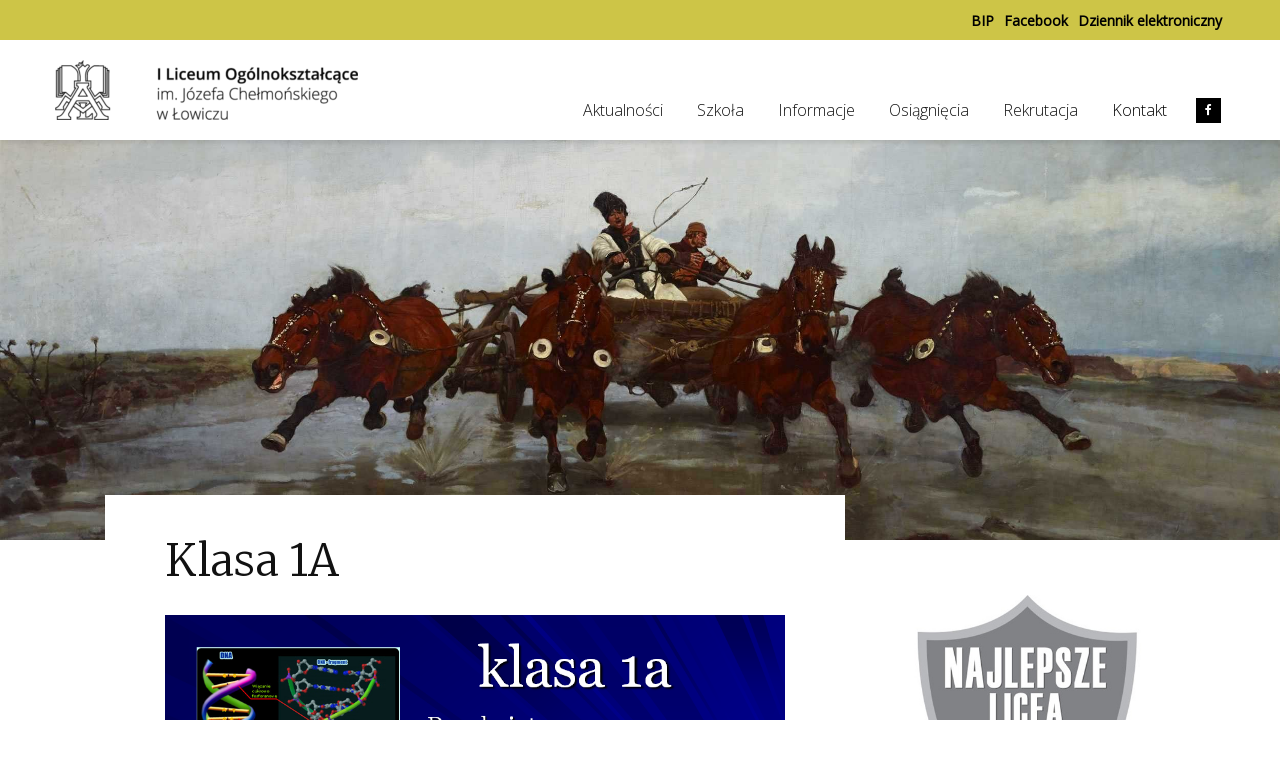

--- FILE ---
content_type: text/html; charset=UTF-8
request_url: https://lo1lowicz.pl/rekrutacja/klasa-1a/
body_size: 12897
content:
<!DOCTYPE html>
<html lang="pl-PL" class="no-js">
<head>
	<meta charset="UTF-8">
	<meta name="viewport" content="width=device-width,initial-scale=1.0">
		<title>Klasa 1A &#8211; I Liceum Ogólnokształcące</title>
<meta name='robots' content='max-image-preview:large' />
<link rel='dns-prefetch' href='//stats.wp.com' />
<link rel='dns-prefetch' href='//fonts.googleapis.com' />
<link rel="alternate" type="application/rss+xml" title="I Liceum Ogólnokształcące &raquo; Kanał z wpisami" href="https://lo1lowicz.pl/feed/" />
<link rel="alternate" type="application/rss+xml" title="I Liceum Ogólnokształcące &raquo; Kanał z komentarzami" href="https://lo1lowicz.pl/comments/feed/" />
<link rel="alternate" title="oEmbed (JSON)" type="application/json+oembed" href="https://lo1lowicz.pl/wp-json/oembed/1.0/embed?url=https%3A%2F%2Flo1lowicz.pl%2Frekrutacja%2Fklasa-1a%2F" />
<link rel="alternate" title="oEmbed (XML)" type="text/xml+oembed" href="https://lo1lowicz.pl/wp-json/oembed/1.0/embed?url=https%3A%2F%2Flo1lowicz.pl%2Frekrutacja%2Fklasa-1a%2F&#038;format=xml" />
<style id='wp-img-auto-sizes-contain-inline-css' type='text/css'>
img:is([sizes=auto i],[sizes^="auto," i]){contain-intrinsic-size:3000px 1500px}
/*# sourceURL=wp-img-auto-sizes-contain-inline-css */
</style>
<style id='wp-emoji-styles-inline-css' type='text/css'>

	img.wp-smiley, img.emoji {
		display: inline !important;
		border: none !important;
		box-shadow: none !important;
		height: 1em !important;
		width: 1em !important;
		margin: 0 0.07em !important;
		vertical-align: -0.1em !important;
		background: none !important;
		padding: 0 !important;
	}
/*# sourceURL=wp-emoji-styles-inline-css */
</style>
<style id='wp-block-library-inline-css' type='text/css'>
:root{--wp-block-synced-color:#7a00df;--wp-block-synced-color--rgb:122,0,223;--wp-bound-block-color:var(--wp-block-synced-color);--wp-editor-canvas-background:#ddd;--wp-admin-theme-color:#007cba;--wp-admin-theme-color--rgb:0,124,186;--wp-admin-theme-color-darker-10:#006ba1;--wp-admin-theme-color-darker-10--rgb:0,107,160.5;--wp-admin-theme-color-darker-20:#005a87;--wp-admin-theme-color-darker-20--rgb:0,90,135;--wp-admin-border-width-focus:2px}@media (min-resolution:192dpi){:root{--wp-admin-border-width-focus:1.5px}}.wp-element-button{cursor:pointer}:root .has-very-light-gray-background-color{background-color:#eee}:root .has-very-dark-gray-background-color{background-color:#313131}:root .has-very-light-gray-color{color:#eee}:root .has-very-dark-gray-color{color:#313131}:root .has-vivid-green-cyan-to-vivid-cyan-blue-gradient-background{background:linear-gradient(135deg,#00d084,#0693e3)}:root .has-purple-crush-gradient-background{background:linear-gradient(135deg,#34e2e4,#4721fb 50%,#ab1dfe)}:root .has-hazy-dawn-gradient-background{background:linear-gradient(135deg,#faaca8,#dad0ec)}:root .has-subdued-olive-gradient-background{background:linear-gradient(135deg,#fafae1,#67a671)}:root .has-atomic-cream-gradient-background{background:linear-gradient(135deg,#fdd79a,#004a59)}:root .has-nightshade-gradient-background{background:linear-gradient(135deg,#330968,#31cdcf)}:root .has-midnight-gradient-background{background:linear-gradient(135deg,#020381,#2874fc)}:root{--wp--preset--font-size--normal:16px;--wp--preset--font-size--huge:42px}.has-regular-font-size{font-size:1em}.has-larger-font-size{font-size:2.625em}.has-normal-font-size{font-size:var(--wp--preset--font-size--normal)}.has-huge-font-size{font-size:var(--wp--preset--font-size--huge)}.has-text-align-center{text-align:center}.has-text-align-left{text-align:left}.has-text-align-right{text-align:right}.has-fit-text{white-space:nowrap!important}#end-resizable-editor-section{display:none}.aligncenter{clear:both}.items-justified-left{justify-content:flex-start}.items-justified-center{justify-content:center}.items-justified-right{justify-content:flex-end}.items-justified-space-between{justify-content:space-between}.screen-reader-text{border:0;clip-path:inset(50%);height:1px;margin:-1px;overflow:hidden;padding:0;position:absolute;width:1px;word-wrap:normal!important}.screen-reader-text:focus{background-color:#ddd;clip-path:none;color:#444;display:block;font-size:1em;height:auto;left:5px;line-height:normal;padding:15px 23px 14px;text-decoration:none;top:5px;width:auto;z-index:100000}html :where(.has-border-color){border-style:solid}html :where([style*=border-top-color]){border-top-style:solid}html :where([style*=border-right-color]){border-right-style:solid}html :where([style*=border-bottom-color]){border-bottom-style:solid}html :where([style*=border-left-color]){border-left-style:solid}html :where([style*=border-width]){border-style:solid}html :where([style*=border-top-width]){border-top-style:solid}html :where([style*=border-right-width]){border-right-style:solid}html :where([style*=border-bottom-width]){border-bottom-style:solid}html :where([style*=border-left-width]){border-left-style:solid}html :where(img[class*=wp-image-]){height:auto;max-width:100%}:where(figure){margin:0 0 1em}html :where(.is-position-sticky){--wp-admin--admin-bar--position-offset:var(--wp-admin--admin-bar--height,0px)}@media screen and (max-width:600px){html :where(.is-position-sticky){--wp-admin--admin-bar--position-offset:0px}}

/*# sourceURL=wp-block-library-inline-css */
</style><style id='global-styles-inline-css' type='text/css'>
:root{--wp--preset--aspect-ratio--square: 1;--wp--preset--aspect-ratio--4-3: 4/3;--wp--preset--aspect-ratio--3-4: 3/4;--wp--preset--aspect-ratio--3-2: 3/2;--wp--preset--aspect-ratio--2-3: 2/3;--wp--preset--aspect-ratio--16-9: 16/9;--wp--preset--aspect-ratio--9-16: 9/16;--wp--preset--color--black: #000000;--wp--preset--color--cyan-bluish-gray: #abb8c3;--wp--preset--color--white: #ffffff;--wp--preset--color--pale-pink: #f78da7;--wp--preset--color--vivid-red: #cf2e2e;--wp--preset--color--luminous-vivid-orange: #ff6900;--wp--preset--color--luminous-vivid-amber: #fcb900;--wp--preset--color--light-green-cyan: #7bdcb5;--wp--preset--color--vivid-green-cyan: #00d084;--wp--preset--color--pale-cyan-blue: #8ed1fc;--wp--preset--color--vivid-cyan-blue: #0693e3;--wp--preset--color--vivid-purple: #9b51e0;--wp--preset--gradient--vivid-cyan-blue-to-vivid-purple: linear-gradient(135deg,rgb(6,147,227) 0%,rgb(155,81,224) 100%);--wp--preset--gradient--light-green-cyan-to-vivid-green-cyan: linear-gradient(135deg,rgb(122,220,180) 0%,rgb(0,208,130) 100%);--wp--preset--gradient--luminous-vivid-amber-to-luminous-vivid-orange: linear-gradient(135deg,rgb(252,185,0) 0%,rgb(255,105,0) 100%);--wp--preset--gradient--luminous-vivid-orange-to-vivid-red: linear-gradient(135deg,rgb(255,105,0) 0%,rgb(207,46,46) 100%);--wp--preset--gradient--very-light-gray-to-cyan-bluish-gray: linear-gradient(135deg,rgb(238,238,238) 0%,rgb(169,184,195) 100%);--wp--preset--gradient--cool-to-warm-spectrum: linear-gradient(135deg,rgb(74,234,220) 0%,rgb(151,120,209) 20%,rgb(207,42,186) 40%,rgb(238,44,130) 60%,rgb(251,105,98) 80%,rgb(254,248,76) 100%);--wp--preset--gradient--blush-light-purple: linear-gradient(135deg,rgb(255,206,236) 0%,rgb(152,150,240) 100%);--wp--preset--gradient--blush-bordeaux: linear-gradient(135deg,rgb(254,205,165) 0%,rgb(254,45,45) 50%,rgb(107,0,62) 100%);--wp--preset--gradient--luminous-dusk: linear-gradient(135deg,rgb(255,203,112) 0%,rgb(199,81,192) 50%,rgb(65,88,208) 100%);--wp--preset--gradient--pale-ocean: linear-gradient(135deg,rgb(255,245,203) 0%,rgb(182,227,212) 50%,rgb(51,167,181) 100%);--wp--preset--gradient--electric-grass: linear-gradient(135deg,rgb(202,248,128) 0%,rgb(113,206,126) 100%);--wp--preset--gradient--midnight: linear-gradient(135deg,rgb(2,3,129) 0%,rgb(40,116,252) 100%);--wp--preset--font-size--small: 13px;--wp--preset--font-size--medium: 20px;--wp--preset--font-size--large: 36px;--wp--preset--font-size--x-large: 42px;--wp--preset--spacing--20: 0.44rem;--wp--preset--spacing--30: 0.67rem;--wp--preset--spacing--40: 1rem;--wp--preset--spacing--50: 1.5rem;--wp--preset--spacing--60: 2.25rem;--wp--preset--spacing--70: 3.38rem;--wp--preset--spacing--80: 5.06rem;--wp--preset--shadow--natural: 6px 6px 9px rgba(0, 0, 0, 0.2);--wp--preset--shadow--deep: 12px 12px 50px rgba(0, 0, 0, 0.4);--wp--preset--shadow--sharp: 6px 6px 0px rgba(0, 0, 0, 0.2);--wp--preset--shadow--outlined: 6px 6px 0px -3px rgb(255, 255, 255), 6px 6px rgb(0, 0, 0);--wp--preset--shadow--crisp: 6px 6px 0px rgb(0, 0, 0);}:where(.is-layout-flex){gap: 0.5em;}:where(.is-layout-grid){gap: 0.5em;}body .is-layout-flex{display: flex;}.is-layout-flex{flex-wrap: wrap;align-items: center;}.is-layout-flex > :is(*, div){margin: 0;}body .is-layout-grid{display: grid;}.is-layout-grid > :is(*, div){margin: 0;}:where(.wp-block-columns.is-layout-flex){gap: 2em;}:where(.wp-block-columns.is-layout-grid){gap: 2em;}:where(.wp-block-post-template.is-layout-flex){gap: 1.25em;}:where(.wp-block-post-template.is-layout-grid){gap: 1.25em;}.has-black-color{color: var(--wp--preset--color--black) !important;}.has-cyan-bluish-gray-color{color: var(--wp--preset--color--cyan-bluish-gray) !important;}.has-white-color{color: var(--wp--preset--color--white) !important;}.has-pale-pink-color{color: var(--wp--preset--color--pale-pink) !important;}.has-vivid-red-color{color: var(--wp--preset--color--vivid-red) !important;}.has-luminous-vivid-orange-color{color: var(--wp--preset--color--luminous-vivid-orange) !important;}.has-luminous-vivid-amber-color{color: var(--wp--preset--color--luminous-vivid-amber) !important;}.has-light-green-cyan-color{color: var(--wp--preset--color--light-green-cyan) !important;}.has-vivid-green-cyan-color{color: var(--wp--preset--color--vivid-green-cyan) !important;}.has-pale-cyan-blue-color{color: var(--wp--preset--color--pale-cyan-blue) !important;}.has-vivid-cyan-blue-color{color: var(--wp--preset--color--vivid-cyan-blue) !important;}.has-vivid-purple-color{color: var(--wp--preset--color--vivid-purple) !important;}.has-black-background-color{background-color: var(--wp--preset--color--black) !important;}.has-cyan-bluish-gray-background-color{background-color: var(--wp--preset--color--cyan-bluish-gray) !important;}.has-white-background-color{background-color: var(--wp--preset--color--white) !important;}.has-pale-pink-background-color{background-color: var(--wp--preset--color--pale-pink) !important;}.has-vivid-red-background-color{background-color: var(--wp--preset--color--vivid-red) !important;}.has-luminous-vivid-orange-background-color{background-color: var(--wp--preset--color--luminous-vivid-orange) !important;}.has-luminous-vivid-amber-background-color{background-color: var(--wp--preset--color--luminous-vivid-amber) !important;}.has-light-green-cyan-background-color{background-color: var(--wp--preset--color--light-green-cyan) !important;}.has-vivid-green-cyan-background-color{background-color: var(--wp--preset--color--vivid-green-cyan) !important;}.has-pale-cyan-blue-background-color{background-color: var(--wp--preset--color--pale-cyan-blue) !important;}.has-vivid-cyan-blue-background-color{background-color: var(--wp--preset--color--vivid-cyan-blue) !important;}.has-vivid-purple-background-color{background-color: var(--wp--preset--color--vivid-purple) !important;}.has-black-border-color{border-color: var(--wp--preset--color--black) !important;}.has-cyan-bluish-gray-border-color{border-color: var(--wp--preset--color--cyan-bluish-gray) !important;}.has-white-border-color{border-color: var(--wp--preset--color--white) !important;}.has-pale-pink-border-color{border-color: var(--wp--preset--color--pale-pink) !important;}.has-vivid-red-border-color{border-color: var(--wp--preset--color--vivid-red) !important;}.has-luminous-vivid-orange-border-color{border-color: var(--wp--preset--color--luminous-vivid-orange) !important;}.has-luminous-vivid-amber-border-color{border-color: var(--wp--preset--color--luminous-vivid-amber) !important;}.has-light-green-cyan-border-color{border-color: var(--wp--preset--color--light-green-cyan) !important;}.has-vivid-green-cyan-border-color{border-color: var(--wp--preset--color--vivid-green-cyan) !important;}.has-pale-cyan-blue-border-color{border-color: var(--wp--preset--color--pale-cyan-blue) !important;}.has-vivid-cyan-blue-border-color{border-color: var(--wp--preset--color--vivid-cyan-blue) !important;}.has-vivid-purple-border-color{border-color: var(--wp--preset--color--vivid-purple) !important;}.has-vivid-cyan-blue-to-vivid-purple-gradient-background{background: var(--wp--preset--gradient--vivid-cyan-blue-to-vivid-purple) !important;}.has-light-green-cyan-to-vivid-green-cyan-gradient-background{background: var(--wp--preset--gradient--light-green-cyan-to-vivid-green-cyan) !important;}.has-luminous-vivid-amber-to-luminous-vivid-orange-gradient-background{background: var(--wp--preset--gradient--luminous-vivid-amber-to-luminous-vivid-orange) !important;}.has-luminous-vivid-orange-to-vivid-red-gradient-background{background: var(--wp--preset--gradient--luminous-vivid-orange-to-vivid-red) !important;}.has-very-light-gray-to-cyan-bluish-gray-gradient-background{background: var(--wp--preset--gradient--very-light-gray-to-cyan-bluish-gray) !important;}.has-cool-to-warm-spectrum-gradient-background{background: var(--wp--preset--gradient--cool-to-warm-spectrum) !important;}.has-blush-light-purple-gradient-background{background: var(--wp--preset--gradient--blush-light-purple) !important;}.has-blush-bordeaux-gradient-background{background: var(--wp--preset--gradient--blush-bordeaux) !important;}.has-luminous-dusk-gradient-background{background: var(--wp--preset--gradient--luminous-dusk) !important;}.has-pale-ocean-gradient-background{background: var(--wp--preset--gradient--pale-ocean) !important;}.has-electric-grass-gradient-background{background: var(--wp--preset--gradient--electric-grass) !important;}.has-midnight-gradient-background{background: var(--wp--preset--gradient--midnight) !important;}.has-small-font-size{font-size: var(--wp--preset--font-size--small) !important;}.has-medium-font-size{font-size: var(--wp--preset--font-size--medium) !important;}.has-large-font-size{font-size: var(--wp--preset--font-size--large) !important;}.has-x-large-font-size{font-size: var(--wp--preset--font-size--x-large) !important;}
/*# sourceURL=global-styles-inline-css */
</style>

<style id='classic-theme-styles-inline-css' type='text/css'>
/*! This file is auto-generated */
.wp-block-button__link{color:#fff;background-color:#32373c;border-radius:9999px;box-shadow:none;text-decoration:none;padding:calc(.667em + 2px) calc(1.333em + 2px);font-size:1.125em}.wp-block-file__button{background:#32373c;color:#fff;text-decoration:none}
/*# sourceURL=/wp-includes/css/classic-themes.min.css */
</style>
<link rel='stylesheet' id='mks_shortcodes_simple_line_icons-css' href='https://lo1lowicz.pl/wp-content/plugins/meks-flexible-shortcodes/css/simple-line/simple-line-icons.css?ver=1.3.8' type='text/css' media='screen' />
<link rel='stylesheet' id='mks_shortcodes_css-css' href='https://lo1lowicz.pl/wp-content/plugins/meks-flexible-shortcodes/css/style.css?ver=1.3.8' type='text/css' media='screen' />
<link rel='stylesheet' id='gridlove-fonts-css' href='https://fonts.googleapis.com/css?family=Open+Sans%3A400%2C300%7CMerriweather%3A400%2C300&#038;subset=latin%2Clatin-ext&#038;ver=1.7.1' type='text/css' media='all' />
<link rel='stylesheet' id='gridlove-main-css' href='https://lo1lowicz.pl/wp-content/themes/gridlove/assets/css/min.css?ver=1.7.1' type='text/css' media='all' />
<style id='gridlove-main-inline-css' type='text/css'>
body{font-size: 16px;}h1, .h1 {font-size: 44px;}h2, .h2,.col-lg-12 .gridlove-post-b .h3 {font-size: 40px;}h3, .h3 {font-size: 21px;}h4, .h4 {font-size: 20px;}h5, .h5 {font-size: 18px;}h6, .h6 {font-size: 16px;}.widget, .gridlove-header-responsive .sub-menu, .gridlove-site-header .sub-menu{font-size: 14px;}.gridlove-main-navigation {font-size: 16px;}.gridlove-post {font-size: 16px;}body{background-color: #ffffff;color: #5e5e5e;font-family: 'Open Sans';font-weight: 400;}h1, h2, h3, h4, h5, h6,.h1, .h2, .h3, .h4, .h5, .h6,blockquote,thead td,.comment-author b,q:before,#bbpress-forums .bbp-forum-title, #bbpress-forums .bbp-topic-permalink{color: #111111;font-family: 'Merriweather';font-weight: 300;}.gridlove-main-nav a,.gridlove-posts-widget a{font-family: 'Open Sans';font-weight: 300;}.gridlove-header-top{background-color: #cdc547;color: #000000;}.gridlove-header-top a{color: #000000;}.gridlove-header-top a:hover{color: #ffffff;}.gridlove-header-wrapper,.gridlove-header-middle .sub-menu,.gridlove-header-responsive,.gridlove-header-responsive .sub-menu{background-color:#ffffff; }.gridlove-header-middle,.gridlove-header-middle a,.gridlove-header-responsive,.gridlove-header-responsive a{color: #111111;}.gridlove-header-middle a:hover,.gridlove-header-middle .gridlove-sidebar-action:hover,.gridlove-header-middle .gridlove-actions-button > span:hover,.gridlove-header-middle .current_page_item > a,.gridlove-header-middle .current_page_ancestor > a,.gridlove-header-middle .current-menu-item > a,.gridlove-header-middle .current-menu-ancestor > a,.gridlove-header-middle .gridlove-category-menu article:hover a,.gridlove-header-responsive a:hover {color: #cdc547;}.gridlove-header-middle .active>span,.gridlove-header-middle .gridlove-main-nav>li.menu-item-has-children:hover>a,.gridlove-header-middle .gridlove-social-icons:hover>span,.gridlove-header-responsive .active>span{background-color: rgba(17,17,17,0.05)}.gridlove-header-middle .gridlove-button-search{background-color: #cdc547;}.gridlove-header-middle .gridlove-search-form input{border-color: rgba(17,17,17,0.1)}.gridlove-header-middle .sub-menu,.gridlove-header-responsive .sub-menu{border-top: 1px solid rgba(17,17,17,0.05)}.gridlove-header-middle{height: 100px;}.gridlove-logo{max-height: 100px;}.gridlove-branding-bg{background:#f0233b;}.gridlove-header-responsive .gridlove-actions-button:hover >span{color:#cdc547;}.gridlove-sidebar-action .gridlove-bars:before,.gridlove-sidebar-action .gridlove-bars:after{background:#111111;}.gridlove-sidebar-action:hover .gridlove-bars:before,.gridlove-sidebar-action:hover .gridlove-bars:after{background:#cdc547;}.gridlove-sidebar-action .gridlove-bars{border-color: #111111;}.gridlove-sidebar-action:hover .gridlove-bars{border-color:#cdc547;}.gridlove-header-bottom .sub-menu{ background-color:#ffffff;}.gridlove-header-bottom .sub-menu a{color:#111111;}.gridlove-header-bottom .sub-menu a:hover,.gridlove-header-bottom .gridlove-category-menu article:hover a{color:#009cff;}.gridlove-header-bottom{background-color:#ffffff;}.gridlove-header-bottom,.gridlove-header-bottom a{color: #111111;}.gridlove-header-bottom a:hover,.gridlove-header-bottom .gridlove-sidebar-action:hover,.gridlove-header-bottom .gridlove-actions-button > span:hover,.gridlove-header-bottom .current_page_item > a,.gridlove-header-bottom .current_page_ancestor > a,.gridlove-header-bottom .current-menu-item > a,.gridlove-header-bottom .current-menu-ancestor > a {color: #009cff;}.gridlove-header-bottom .active>span,.gridlove-header-bottom .gridlove-main-nav>li.menu-item-has-children:hover>a,.gridlove-header-bottom .gridlove-social-icons:hover>span{background-color: rgba(17,17,17,0.05)}.gridlove-header-bottom .gridlove-search-form input{border-color: rgba(17,17,17,0.1)}.gridlove-header-bottom,.gridlove-header-bottom .sub-menu{border-top: 1px solid rgba(17,17,17,0.07)}.gridlove-header-bottom .gridlove-button-search{background-color: #009cff;}.gridlove-header-sticky,.gridlove-header-sticky .sub-menu{background-color:#ffffff; }.gridlove-header-sticky,.gridlove-header-sticky a{color: #111111;}.gridlove-header-sticky a:hover,.gridlove-header-sticky .gridlove-sidebar-action:hover,.gridlove-header-sticky .gridlove-actions-button > span:hover,.gridlove-header-sticky .current_page_item > a,.gridlove-header-sticky .current_page_ancestor > a,.gridlove-header-sticky .current-menu-item > a,.gridlove-header-sticky .current-menu-ancestor > a,.gridlove-header-sticky .gridlove-category-menu article:hover a{color: #cdc547;}.gridlove-header-sticky .active>span,.gridlove-header-sticky .gridlove-main-nav>li.menu-item-has-children:hover>a,.gridlove-header-sticky .gridlove-social-icons:hover>span{background-color: rgba(17,17,17,0.05)}.gridlove-header-sticky .gridlove-search-form input{border-color: rgba(17,17,17,0.1)}.gridlove-header-sticky .sub-menu{border-top: 1px solid rgba(17,17,17,0.05)}.gridlove-header-sticky .gridlove-button-search{background-color: #cdc547;}.gridlove-cover-area,.gridlove-cover{height:400px; }.gridlove-cover-area .gridlove-cover-bg img{width:1500px; }.gridlove-box,#disqus_thread{background: ;}a{color: #5e5e5e;}.entry-title a{ color: #111111;}a:hover,.comment-reply-link,#cancel-comment-reply-link,.gridlove-box .entry-title a:hover,.gridlove-posts-widget article:hover a{color: #cdc547;}.entry-content p a,.widget_text a,.entry-content ul a,.entry-content ol a,.gridlove-text-module-content p a{color: #cdc547; border-color: rgba(205,197,71,0.8);}.entry-content p a:hover,.widget_text a:hover,.entry-content ul a:hover,.entry-content ol a:hover,.gridlove-text-module-content p a:hover{border-bottom: 1px solid transparent;}.comment-reply-link:hover,.gallery .gallery-item a:after, .entry-content a.gridlove-popup-img {color: #5e5e5e; }.gridlove-post-b .box-col-b:only-child .entry-title a,.gridlove-post-d .entry-overlay:only-child .entry-title a{color: #111111;}.gridlove-post-b .box-col-b:only-child .entry-title a:hover,.gridlove-post-d .entry-overlay:only-child .entry-title a:hover,.gridlove-content .entry-header .gridlove-breadcrumbs a,.gridlove-content .entry-header .gridlove-breadcrumbs a:hover,.module-header .gridlove-breadcrumbs a,.module-header .gridlove-breadcrumbs a:hover { color: #cdc547; }.gridlove-post-b .box-col-b:only-child .meta-item,.gridlove-post-b .box-col-b:only-child .entry-meta a,.gridlove-post-b .box-col-b:only-child .entry-meta span,.gridlove-post-d .entry-overlay:only-child .meta-item,.gridlove-post-d .entry-overlay:only-child .entry-meta a,.gridlove-post-d .entry-overlay:only-child .entry-meta span {color: #818181;}.entry-meta .meta-item, .entry-meta a, .entry-meta span,.comment-metadata a{color: #818181;}blockquote{color: rgba(17,17,17,0.8);}blockquote:before{color: rgba(17,17,17,0.15);}.entry-meta a:hover{color: #111111;}.widget_tag_cloud a,.entry-tags a{ background: rgba(94,94,94,0.1); color: #5e5e5e; }.submit,.gridlove-button,.mks_autor_link_wrap a,.mks_read_more a,input[type="submit"],.gridlove-cat, .gridlove-pill,.gridlove-button-search{color:#FFF;background-color: #cdc547;}.gridlove-button:hover{color:#FFF;}.gridlove-share a:hover{background:rgba(17, 17, 17, .8);color:#FFF;}.gridlove-pill:hover,.gridlove-author-links a:hover,.entry-category a:hover{background: #111;color: #FFF;}.gridlove-cover-content .entry-category a:hover,.entry-overlay .entry-category a:hover,.gridlove-highlight .entry-category a:hover,.gridlove-box.gridlove-post-d .entry-overlay .entry-category a:hover,.gridlove-post-a .entry-category a:hover,.gridlove-highlight .gridlove-format-icon{background: #FFF;color: #111;}.gridlove-author, .gridlove-prev-next-nav,.comment .comment-respond{border-color: rgba(94,94,94,0.1);}.gridlove-load-more a,.gridlove-pagination .gridlove-next a,.gridlove-pagination .gridlove-prev a,.gridlove-pagination .next,.gridlove-pagination .prev,.gridlove-infinite-scroll a,.double-bounce1, .double-bounce2,.gridlove-link-pages > span,.module-actions ul.page-numbers span.page-numbers{color:#FFF;background-color: #cdc547;}.gridlove-pagination .current{background-color:rgba(94,94,94,0.1);}.gridlove-highlight{background: #cdc547;}.gridlove-highlight,.gridlove-highlight h4,.gridlove-highlight a{color: ;}.gridlove-highlight .entry-meta .meta-item, .gridlove-highlight .entry-meta a, .gridlove-highlight .entry-meta span,.gridlove-highlight p{color: rgb(0,0,0);}.gridlove-highlight .gridlove-author-links .fa-link,.gridlove-highlight .gridlove_category_widget .gridlove-full-color li a:after{background: #000000;}.gridlove-highlight .entry-meta a:hover{color: ;}.gridlove-highlight.gridlove-post-d .entry-image a:after{background-color: rgba(205,197,71,0.7);}.gridlove-highlight.gridlove-post-d:hover .entry-image a:after{background-color: rgba(205,197,71,0.9);}.gridlove-highlight.gridlove-post-a .entry-image:hover>a:after, .gridlove-highlight.gridlove-post-b .entry-image:hover a:after{background-color: rgba(205,197,71,0.2);}.gridlove-highlight .gridlove-slider-controls > div{background-color: rgb(0,0,0);color: ; }.gridlove-highlight .gridlove-slider-controls > div:hover{background-color: rgb(0,0,0);color: ; }.gridlove-highlight.gridlove-box .entry-title a:hover{color: #000000;}.gridlove-highlight.widget_meta a, .gridlove-highlight.widget_recent_entries li, .gridlove-highlight.widget_recent_comments li, .gridlove-highlight.widget_nav_menu a, .gridlove-highlight.widget_archive li, .gridlove-highlight.widget_pages a{border-color: rgb(0,0,0);}.gridlove-cover-content .entry-meta .meta-item, .gridlove-cover-content .entry-meta a, .gridlove-cover-content .entry-meta span,.gridlove-cover-area .gridlove-breadcrumbs,.gridlove-cover-area .gridlove-breadcrumbs a,.gridlove-cover-area .gridlove-breadcrumbs .breadcrumb_last,body .gridlove-content .entry-overlay .gridlove-breadcrumbs {color: rgba(255, 255, 255, .8);}.gridlove-cover-content .entry-meta a:hover,.gridlove-cover-area .gridlove-breadcrumbs a:hover {color: rgba(255, 255, 255, 1);}.module-title h2,.module-title .h2{ color: #111111; }.gridlove-action-link,.gridlove-slider-controls > div,.module-actions ul.page-numbers .next.page-numbers,.module-actions ul.page-numbers .prev.page-numbers{background: rgba(17,17,17,0.1); color: #111111; }.gridlove-slider-controls > div:hover,.gridlove-action-link:hover,.module-actions ul.page-numbers .next.page-numbers:hover,.module-actions ul.page-numbers .prev.page-numbers:hover{color: #111111;background: rgba(17,17,17,0.3); }.gridlove-pn-ico,.gridlove-author-links .fa-link{background: rgba(94,94,94,0.1); color: #5e5e5e;}.gridlove-prev-next-nav a:hover .gridlove-pn-ico{background: rgba(205,197,71,1); color: ;}.widget_meta a,.widget_recent_entries li,.widget_recent_comments li,.widget_nav_menu a,.widget_archive li,.widget_pages a,.widget_categories li,.gridlove_category_widget .gridlove-count-color li,.widget_categories .children li,.widget_archiv .children li{border-color: rgba(94,94,94,0.1);}.widget_recent_entries a:hover,.menu-item-has-children.active > span,.menu-item-has-children.active > a,.gridlove-nav-widget-acordion:hover,.widget_recent_comments .recentcomments a.url:hover{color: #cdc547;}.widget_recent_comments .url,.post-date,.widget_recent_comments .recentcomments,.gridlove-nav-widget-acordion,.widget_archive li,.rss-date,.widget_categories li,.widget_archive li{color:#818181;}.widget_pages .children,.widget_nav_menu .sub-menu{background:#cdc547;color:#FFF;}.widget_pages .children a,.widget_nav_menu .sub-menu a,.widget_nav_menu .sub-menu span,.widget_pages .children span{color:#FFF;}.widget_tag_cloud a:hover,.entry-tags a:hover{background: #cdc547;color:#FFF;}.gridlove-footer{background: #333333;color: #cdc547;}.gridlove-footer .widget-title{color: #cdc547;}.gridlove-footer a{color: rgba(205,197,71,0.8);}.gridlove-footer a:hover{color: #cdc547;}.gridlove-footer .widget_recent_comments .url, .gridlove-footer .post-date, .gridlove-footer .widget_recent_comments .recentcomments, .gridlove-footer .gridlove-nav-widget-acordion, .gridlove-footer .widget_archive li, .gridlove-footer .rss-date{color: rgba(205,197,71,0.8); }.gridlove-footer .widget_meta a, .gridlove-footer .widget_recent_entries li, .gridlove-footer .widget_recent_comments li, .gridlove-footer .widget_nav_menu a, .gridlove-footer .widget_archive li, .gridlove-footer .widget_pages a,.gridlove-footer table,.gridlove-footer td,.gridlove-footer th,.gridlove-footer .widget_calendar table,.gridlove-footer .widget.widget_categories select,.gridlove-footer .widget_calendar table tfoot tr td{border-color: rgba(205,197,71,0.2);}table,td,th,.widget_calendar table{ border-color: rgba(94,94,94,0.1);}input[type="text"], input[type="email"], input[type="url"], input[type="tel"], input[type="number"], input[type="date"], input[type="password"], select, textarea{border-color: rgba(94,94,94,0.2);}div.mejs-container .mejs-controls {background-color: rgba(94,94,94,0.1);}body .mejs-controls .mejs-time-rail .mejs-time-current{background: #cdc547;}body .mejs-video.mejs-container .mejs-controls{background-color: rgb(0,0,0);}.widget_display_replies li, .widget_display_topics li{ color:#818181; }.gridlove-cats .gridlove-cat .entry-overlay-wrapper .entry-image:after, .gridlove-cat.gridlove-post-d .entry-image a:after { background-color: rgba(205,197,71,0.7); }.gridlove-cat.gridlove-post-d:hover .entry-image a:after { background-color: rgba(205,197,71,0.9); }
/*# sourceURL=gridlove-main-inline-css */
</style>
<script type="text/javascript" src="https://lo1lowicz.pl/wp-includes/js/jquery/jquery.min.js?ver=3.7.1" id="jquery-core-js"></script>
<script type="text/javascript" src="https://lo1lowicz.pl/wp-includes/js/jquery/jquery-migrate.min.js?ver=3.4.1" id="jquery-migrate-js"></script>
<link rel="https://api.w.org/" href="https://lo1lowicz.pl/wp-json/" /><link rel="alternate" title="JSON" type="application/json" href="https://lo1lowicz.pl/wp-json/wp/v2/pages/12316" /><link rel="EditURI" type="application/rsd+xml" title="RSD" href="https://lo1lowicz.pl/xmlrpc.php?rsd" />
<meta name="generator" content="WordPress 6.9" />
<link rel="canonical" href="https://lo1lowicz.pl/rekrutacja/klasa-1a/" />
<link rel='shortlink' href='https://lo1lowicz.pl/?p=12316' />
	<style>img#wpstats{display:none}</style>
		<link rel="icon" href="https://lo1lowicz.pl/wp-content/upload/2019/01/favicon-01.png" sizes="32x32" />
<link rel="icon" href="https://lo1lowicz.pl/wp-content/upload/2019/01/favicon-01.png" sizes="192x192" />
<link rel="apple-touch-icon" href="https://lo1lowicz.pl/wp-content/upload/2019/01/favicon-01.png" />
<meta name="msapplication-TileImage" content="https://lo1lowicz.pl/wp-content/upload/2019/01/favicon-01.png" />
		<style type="text/css" id="wp-custom-css">
			.mks_toggle {
    border: none;
}
.mks_accordion_content, .mks_toggle_content {
    border-top: none;
}


.entry-content ul a, .gridlove-text-module-content p a {
    color: initial;
    border-color: initial;
}

.gridlove-cover-content .rekrutacja-header {
    margin-top: 0px;
}

.mfp-title {
    background: rgba(205,197,71,1);
    color: #333;
}


.gridlove-footer>.container:after {
    display:none;
}

.gridlove-copyright {
    padding: 15px 0;
}

.gridlove-footer a {
        border-bottom: none;
				-webkit-transition: none;
    		transition: none;
}

.gridlove-footer a:hover {
    color: #fff;
}

.gridlove-footer p {
        margin: 0 0 10px;
}

#menu-item-18069 a {
	color: #000;
}
#menu-item-18069 a:hover {
    color: #cdc547;
}



.gridlove-soc-menu {
    margin: 0 0 0 10px;
}

.gridlove-infinite-scroll a, .gridlove-load-more a, .gridlove-pagination .gridlove-next a, .gridlove-pagination .gridlove-prev a, .gridlove-pagination .next, .gridlove-pagination .prev {
    -webkit-box-shadow: none;
    box-shadow: none;
}
.gridlove-infinite-scroll a:hover, .gridlove-load-more a:hover, .gridlove-pagination .gridlove-next a:hover, .gridlove-pagination .gridlove-prev a:hover, .gridlove-pagination .next:hover, .gridlove-pagination .prev:hover {
    -webkit-box-shadow: none;
    box-shadow: none;
}

.gridlove-box {
    -webkit-box-shadow: none;
    box-shadow: none;
}

.gridlove-text-module-content {
    margin-bottom: 50px;
}

.gridlove-header-1 .gridlove-slot-r {
    top: 20px;
}

.rekrutacja .gridlove-box, #disqus_thread {
    background: #cdc547;
}

.rekrutacja a:hover {
		color: #fff;
}
.rekrutacja a {
	  color: #000000;
    font-family: 'Merriweather';
    font-weight: 300;
	  font-size: 44px;
}
@media only screen and (max-width: 600px) {
  .rekrutacja a {
	  font-size: 22px;
}
}
.szary .gridlove-box, #disqus_thread {
    background: #333;
	  color: #ffffff;
		padding: 70px 30px;
}

.szary {
		font-size: 18px;
}
.szary blockquote {
    color: #cdc547;
}

.szary blockquote::before, q::before {
    content: "—";
    font-size: 6vw;
    position: absolute;
    top: -20px;
    left: 6px;
    font-weight: 300;
    line-height: 72px;
		color: #cdc547;
}

.szary blockquote, q {
    padding-left: 10vw;
		font-size: 44px;
	line-height: 56px;
}

@media only screen and (max-width: 600px) {
  .szary blockquote, q {
    padding-left: 10vw;
		font-size: 22px;
	line-height: 30px;
}
}

.gridlove-author-links .fa-facebook, .gridlove-facebook, .gridlove-soc-menu li a[href*="facebook.com"]:before {
    background-color: #000;
}

.gridlove-soc-menu li a:before {
    border-radius: 0%;
}

.gridlove-header-top {
    font-size: 14px;
		    font-weight: 600;
}

.entry-category a, .gridlove-action-link, .gridlove-pill {
    font-size: 12px;
}		</style>
		</head>

<body class="wp-singular page-template-default page page-id-12316 page-child parent-pageid-22 wp-theme-gridlove chrome gridlove-cover-overlay-off">
	
		
	<header id="header" class="gridlove-site-header hidden-md-down  gridlove-header-shadow">
			
							<div class="gridlove-header-top">
	<div class="container">

		
		
					<div class="gridlove-slot-r">
				<nav class="secondary-navigation">	
		<ul id="menu-spolecznosciowe" class="menu"><li id="menu-item-24574" class="menu-item menu-item-type-custom menu-item-object-custom menu-item-24574"><a href="https://ilowlowiczu.bip.gov.pl/">BIP</a></li>
<li id="menu-item-17974" class="menu-item menu-item-type-custom menu-item-object-custom menu-item-17974"><a href="https://web.facebook.com/lo1lowicz">Facebook</a></li>
<li id="menu-item-33423" class="menu-item menu-item-type-custom menu-item-object-custom menu-item-33423"><a href="https://uonetplus.vulcan.net.pl/powiatlowicki">Dziennik elektroniczny</a></li>
</ul></nav>
 
			</div>
			</div>				
</div>			
			<div class="gridlove-header-wrapper">
    <div class="gridlove-header-1 gridlove-header-middle container">
        
        <div class="gridlove-slot-l">
            
<div class="gridlove-site-branding  ">
			<span class="site-title h1"><a href="https://lo1lowicz.pl/" rel="home"><img class="gridlove-logo" src="https://lo1lowicz.pl/wp-content/upload/2018/12/logo_top-e1544471600356.png" alt="I Liceum Ogólnokształcące"></a></span>
	
	
</div>

        </div>

        <div class="gridlove-slot-r">
            <nav class="gridlove-main-navigation">	
				<ul id="menu-glowne" class="gridlove-main-nav gridlove-menu"><li id="menu-item-17959" class="menu-item menu-item-type-post_type menu-item-object-page menu-item-17959"><a href="https://lo1lowicz.pl/aktualnosci/">Aktualności</a></li>
<li id="menu-item-17960" class="menu-item menu-item-type-post_type menu-item-object-page menu-item-has-children menu-item-17960"><a href="https://lo1lowicz.pl/szkola/">Szkoła</a>
<ul class="sub-menu">
	<li id="menu-item-18076" class="menu-item menu-item-type-post_type menu-item-object-page menu-item-18076"><a href="https://lo1lowicz.pl/szkola/patron/">Patron</a></li>
	<li id="menu-item-18086" class="menu-item menu-item-type-post_type menu-item-object-page menu-item-18086"><a href="https://lo1lowicz.pl/szkola/misja-szkoly/">Misja szkoły</a></li>
	<li id="menu-item-18077" class="menu-item menu-item-type-post_type menu-item-object-page menu-item-18077"><a href="https://lo1lowicz.pl/szkola/dyrektorzy/">Dyrektorzy</a></li>
	<li id="menu-item-31109" class="menu-item menu-item-type-post_type menu-item-object-page menu-item-31109"><a href="https://lo1lowicz.pl/szkola/przyjaciel-szkoly/">Przyjaciel Szkoły</a></li>
	<li id="menu-item-18080" class="menu-item menu-item-type-post_type menu-item-object-page menu-item-18080"><a href="https://lo1lowicz.pl/szkola/radap-pedagogiczna/">Rada pedagogiczna</a></li>
	<li id="menu-item-18083" class="menu-item menu-item-type-post_type menu-item-object-page menu-item-18083"><a href="https://lo1lowicz.pl/szkola/rada-rodzicow/">Rada Rodziców</a></li>
	<li id="menu-item-18082" class="menu-item menu-item-type-post_type menu-item-object-page menu-item-18082"><a href="https://lo1lowicz.pl/szkola/samorzad-szkolny/">Samorząd szkolny</a></li>
	<li id="menu-item-28568" class="menu-item menu-item-type-post_type menu-item-object-page menu-item-28568"><a href="https://lo1lowicz.pl/szkola/klasy/">Klasy</a></li>
	<li id="menu-item-18088" class="menu-item menu-item-type-post_type menu-item-object-page menu-item-18088"><a href="https://lo1lowicz.pl/szkola/klub-historyczny-ak/">Klub Historyczny AK</a></li>
	<li id="menu-item-18087" class="menu-item menu-item-type-post_type menu-item-object-page menu-item-18087"><a href="https://lo1lowicz.pl/szkola/kolo-wychowankow/">Koło Wychowanków</a></li>
	<li id="menu-item-23740" class="menu-item menu-item-type-post_type menu-item-object-page menu-item-23740"><a href="https://lo1lowicz.pl/statut-szkoly/">Statut Szkoły</a></li>
	<li id="menu-item-31506" class="menu-item menu-item-type-post_type menu-item-object-page menu-item-31506"><a href="https://lo1lowicz.pl/standardy-ochrony-maloletnich/">Standardy ochrony małoletnich</a></li>
</ul>
</li>
<li id="menu-item-17976" class="menu-item menu-item-type-post_type menu-item-object-page menu-item-has-children menu-item-17976"><a href="https://lo1lowicz.pl/informacje/">Informacje</a>
<ul class="sub-menu">
	<li id="menu-item-26326" class="menu-item menu-item-type-post_type menu-item-object-page menu-item-26326"><a href="https://lo1lowicz.pl/szkolny-zestaw-podrecznikow-2020-2021/">Szkolny Zestaw Podręczników 2025/2026</a></li>
	<li id="menu-item-26069" class="menu-item menu-item-type-post_type menu-item-object-page menu-item-26069"><a href="https://lo1lowicz.pl/wfosigw/">WFOŚiGW</a></li>
	<li id="menu-item-33529" class="menu-item menu-item-type-post_type menu-item-object-page menu-item-33529"><a href="https://lo1lowicz.pl/aktywny-do-kwadratu/">„Aktywny do Kwadratu”</a></li>
	<li id="menu-item-18089" class="menu-item menu-item-type-post_type menu-item-object-page menu-item-18089"><a href="https://lo1lowicz.pl/informacje/swieta-i-dni-wolne/">Święta i dni wolne</a></li>
	<li id="menu-item-18095" class="menu-item menu-item-type-post_type menu-item-object-page menu-item-18095"><a href="https://lo1lowicz.pl/informacje/zajecia-dodatkowe/">Zajęcia dodatkowe</a></li>
	<li id="menu-item-18090" class="menu-item menu-item-type-post_type menu-item-object-page menu-item-18090"><a href="https://lo1lowicz.pl/informacje/zebrania/">Zebrania z rodzicami</a></li>
	<li id="menu-item-28635" class="menu-item menu-item-type-post_type menu-item-object-page menu-item-28635"><a href="https://lo1lowicz.pl/?page_id=28628">Dyżury nauczycieli</a></li>
	<li id="menu-item-18094" class="menu-item menu-item-type-post_type menu-item-object-page menu-item-18094"><a href="https://lo1lowicz.pl/informacje/biblioteka/">Biblioteka</a></li>
	<li id="menu-item-18115" class="menu-item menu-item-type-post_type menu-item-object-page menu-item-18115"><a href="https://lo1lowicz.pl/szkola/pedagog-szkolny/">Pedagog i psycholog szkolny</a></li>
	<li id="menu-item-25180" class="menu-item menu-item-type-post_type menu-item-object-page menu-item-25180"><a href="https://lo1lowicz.pl/kacik-katechetyczny/">Katecheza szkolna</a></li>
	<li id="menu-item-24421" class="menu-item menu-item-type-post_type menu-item-object-page menu-item-24421"><a href="https://lo1lowicz.pl/informacje/komunikaty-dyrektora/">Komunikaty dyrektora</a></li>
	<li id="menu-item-24430" class="menu-item menu-item-type-post_type menu-item-object-page menu-item-24430"><a href="https://lo1lowicz.pl/informacje/rodo/">RODO</a></li>
	<li id="menu-item-24431" class="menu-item menu-item-type-post_type menu-item-object-page menu-item-24431"><a href="https://lo1lowicz.pl/informacje/rodo/klauzula-informacyjna-rodo/">Klauzula informacyjna RODO</a></li>
	<li id="menu-item-18091" class="menu-item menu-item-type-post_type menu-item-object-page menu-item-18091"><a href="https://lo1lowicz.pl/informacje/wydawanie-duplikatow/">Wydawanie duplikatów</a></li>
	<li id="menu-item-18098" class="menu-item menu-item-type-post_type menu-item-object-page menu-item-18098"><a href="https://lo1lowicz.pl/informacje/ubezpieczenie/">Ubezpieczenie</a></li>
	<li id="menu-item-24563" class="menu-item menu-item-type-post_type menu-item-object-page menu-item-24563"><a href="https://lo1lowicz.pl/informacje/biuletyn-informacji-publicznej/">Biuletyn Informacji Publicznej</a></li>
	<li id="menu-item-25213" class="menu-item menu-item-type-post_type menu-item-object-page menu-item-25213"><a href="https://lo1lowicz.pl/zfss-i-lo/">ZFŚS I LO</a></li>
	<li id="menu-item-18092" class="menu-item menu-item-type-post_type menu-item-object-page menu-item-18092"><a href="https://lo1lowicz.pl/informacje/1-2/">1,5%</a></li>
	<li id="menu-item-26773" class="menu-item menu-item-type-post_type menu-item-object-page menu-item-26773"><a href="https://lo1lowicz.pl/informacje/deklaracja-dostepnosci/">Deklaracja Dostępności</a></li>
	<li id="menu-item-29343" class="menu-item menu-item-type-post_type menu-item-object-page menu-item-29343"><a href="https://lo1lowicz.pl/informacje/aktywna-tablica/">Aktywna tablica</a></li>
	<li id="menu-item-28370" class="menu-item menu-item-type-post_type menu-item-object-page menu-item-28370"><a href="https://lo1lowicz.pl/informacje/pomoc-stomatologiczna/">Pomoc stomatologiczna</a></li>
	<li id="menu-item-29700" class="menu-item menu-item-type-post_type menu-item-object-page menu-item-29700"><a href="https://lo1lowicz.pl/pielegniarka-medycyny-szkolnej/">Pielęgniarka medycyny szkolnej</a></li>
	<li id="menu-item-34140" class="menu-item menu-item-type-post_type menu-item-object-page menu-item-34140"><a href="https://lo1lowicz.pl/informacje/sygnalista/">SYGNALISTA</a></li>
</ul>
</li>
<li id="menu-item-17977" class="menu-item menu-item-type-post_type menu-item-object-page menu-item-has-children menu-item-17977"><a href="https://lo1lowicz.pl/osiagniecia-w-olimpiadach-i-konkursach/osiagniecia-w-olimpiadach-i-konkursach/">Osiągnięcia</a>
<ul class="sub-menu">
	<li id="menu-item-18381" class="menu-item menu-item-type-post_type menu-item-object-page menu-item-18381"><a href="https://lo1lowicz.pl/matura/">Matura</a></li>
	<li id="menu-item-18387" class="menu-item menu-item-type-post_type menu-item-object-page menu-item-18387"><a href="https://lo1lowicz.pl/osiagniecia-w-olimpiadach-i-konkursach/wysokie-ewd/">Wysokie EWD</a></li>
	<li id="menu-item-23691" class="menu-item menu-item-type-post_type menu-item-object-page menu-item-23691"><a href="https://lo1lowicz.pl/nasze-atuty-2/">Nasze atuty</a></li>
	<li id="menu-item-18101" class="menu-item menu-item-type-post_type menu-item-object-page menu-item-18101"><a href="https://lo1lowicz.pl/osiagniecia-w-olimpiadach-i-konkursach/stypendysci/">Stypendyści</a></li>
	<li id="menu-item-18100" class="menu-item menu-item-type-post_type menu-item-object-page menu-item-18100"><a href="https://lo1lowicz.pl/osiagniecia-w-olimpiadach-i-konkursach/osiagniecia-w-olimpiadach-i-konkursach/">Osiągnięcia w olimpiadach i konkursach</a></li>
	<li id="menu-item-18179" class="menu-item menu-item-type-post_type menu-item-object-page menu-item-18179"><a href="https://lo1lowicz.pl/szkola/medale-i-nagrody/">Medale i nagrody</a></li>
	<li id="menu-item-18180" class="menu-item menu-item-type-post_type menu-item-object-page menu-item-18180"><a href="https://lo1lowicz.pl/szkola/w-rankingach/">Ranking Perspektyw</a></li>
	<li id="menu-item-25882" class="menu-item menu-item-type-post_type menu-item-object-page menu-item-25882"><a href="https://lo1lowicz.pl/projekty/">Projekty</a></li>
	<li id="menu-item-24771" class="menu-item menu-item-type-post_type menu-item-object-page menu-item-24771"><a href="https://lo1lowicz.pl/osiagniecia-w-olimpiadach-i-konkursach/mobilnosc-edukacyjna/">Erasmus</a></li>
</ul>
</li>
<li id="menu-item-17978" class="menu-item menu-item-type-post_type menu-item-object-page current-page-ancestor menu-item-17978"><a href="https://lo1lowicz.pl/rekrutacja/">Rekrutacja</a></li>
<li id="menu-item-18069" class="menu-item menu-item-type-custom menu-item-object-custom menu-item-18069"><a href="/#kontakt">Kontakt</a></li>
</ul>	</nav>            	<ul class="gridlove-actions gridlove-menu">
					<li>
		<ul id="menu-spolecznosciowe-1" class="gridlove-soc-menu"><li class="menu-item menu-item-type-custom menu-item-object-custom menu-item-24574"><a href="https://ilowlowiczu.bip.gov.pl/"><span class="gridlove-social-name">BIP</span></a></li>
<li class="menu-item menu-item-type-custom menu-item-object-custom menu-item-17974"><a href="https://web.facebook.com/lo1lowicz"><span class="gridlove-social-name">Facebook</span></a></li>
<li class="menu-item menu-item-type-custom menu-item-object-custom menu-item-33423"><a href="https://uonetplus.vulcan.net.pl/powiatlowicki"><span class="gridlove-social-name">Dziennik elektroniczny</span></a></li>
</ul></li>
			</ul>
        </div>
        
    </div>
</div>

			
	</header>

	<div id="gridlove-header-responsive" class="gridlove-header-responsive hidden-lg-up">

	<div class="container">
		
		<div class="gridlove-site-branding mini">
		<span class="site-title h1"><a href="https://lo1lowicz.pl/" rel="home"><img class="gridlove-logo-mini" src="https://lo1lowicz.pl/wp-content/upload/2019/01/logo_mobile_retina.png" alt="I Liceum Ogólnokształcące"></a></span>
</div>
		<ul class="gridlove-actions gridlove-menu">

								<li class="gridlove-actions-button gridlove-social-icons">
	<span>
		<i class="fa fa-share-alt"></i>
	</span>
	<ul class="sub-menu">
	<li>
		<ul id="menu-spolecznosciowe-2" class="gridlove-soc-menu"><li class="menu-item menu-item-type-custom menu-item-object-custom menu-item-24574"><a href="https://ilowlowiczu.bip.gov.pl/"><span class="gridlove-social-name">BIP</span></a></li>
<li class="menu-item menu-item-type-custom menu-item-object-custom menu-item-17974"><a href="https://web.facebook.com/lo1lowicz"><span class="gridlove-social-name">Facebook</span></a></li>
<li class="menu-item menu-item-type-custom menu-item-object-custom menu-item-33423"><a href="https://uonetplus.vulcan.net.pl/powiatlowicki"><span class="gridlove-social-name">Dziennik elektroniczny</span></a></li>
</ul>	</li>
	</ul>
</li>
				
			<li class="gridlove-actions-button">
	<span class="gridlove-sidebar-action">
		<i class="fa fa-bars"></i>
	</span>
</li>	
</ul>
	</div>

</div>



	<div id="cover" class="gridlove-cover-area">
		<div class="gridlove-cover-item">
        	<div class="gridlove-cover-bg">
    		<span class="gridlove-cover">
        		<img src="https://lo1lowicz.pl/wp-content/upload/2019/01/ChelmonskiJozef.1881.Czworka.jpg" alt="Klasa 1A" />        		 
        	</span>  
        </div>
	  
</div>	</div>



<div id="content" class="gridlove-site-content container gridlove-sidebar-right">

	<div class="row">

    	<div class="gridlove-content gridlove-page-layout-4">

                            
               <article id="post-12316" class="gridlove-box box-vm post-12316 page type-page status-publish hentry">

                   <div class="box-inner-p-bigger box-single">
	<div class="entry-header">
	    <h1 class="entry-title">Klasa 1A</h1></div>    <div class="entry-content">
                            
    <p><center><a class="gridlove-popup-img" href="http://chelmonski.you2.pl/wp-content/upload/2016/02/klasa1a2017.png"><img fetchpriority="high" decoding="async" class="aligncenter wp-image-14176" src="http://chelmonski.you2.pl/wp-content/upload/2016/02/klasa1a2017-600x450.png" alt="" width="800" height="600" srcset="https://lo1lowicz.pl/wp-content/upload/2016/02/klasa1a2017-600x450.png 600w, https://lo1lowicz.pl/wp-content/upload/2016/02/klasa1a2017-225x169.png 225w, https://lo1lowicz.pl/wp-content/upload/2016/02/klasa1a2017-375x281.png 375w, https://lo1lowicz.pl/wp-content/upload/2016/02/klasa1a2017.png 960w" sizes="(max-width: 800px) 100vw, 800px" /></a></center></p>
    	
</div></div>
                </article>

            
            

        </div>
        
        

	<div class="gridlove-sidebar">

						<div id="media_image-2" class="widget gridlove-box widget_media_image"><a href="http://tarcze-nowe-2024-srebrne-liceum"><img width="400" height="411" src="https://lo1lowicz.pl/wp-content/upload/2025/01/2025-liceum-srebro.jpg" class="image wp-image-32988  attachment-full size-full" alt="" style="max-width: 100%; height: auto;" decoding="async" loading="lazy" srcset="https://lo1lowicz.pl/wp-content/upload/2025/01/2025-liceum-srebro.jpg 400w, https://lo1lowicz.pl/wp-content/upload/2025/01/2025-liceum-srebro-292x300.jpg 292w, https://lo1lowicz.pl/wp-content/upload/2025/01/2025-liceum-srebro-225x231.jpg 225w, https://lo1lowicz.pl/wp-content/upload/2025/01/2025-liceum-srebro-370x380.jpg 370w, https://lo1lowicz.pl/wp-content/upload/2025/01/2025-liceum-srebro-270x277.jpg 270w" sizes="auto, (max-width: 400px) 100vw, 400px" /></a></div><div id="media_image-3" class="widget gridlove-box widget_media_image"><a href="https://ilowlowiczu.bip.gov.pl/"><img width="250" height="89" src="https://lo1lowicz.pl/wp-content/upload/2019/01/bip_logo-270x96.png" class="image wp-image-18126  attachment-250x89 size-250x89" alt="" style="max-width: 100%; height: auto;" decoding="async" loading="lazy" srcset="https://lo1lowicz.pl/wp-content/upload/2019/01/bip_logo-270x96.png 270w, https://lo1lowicz.pl/wp-content/upload/2019/01/bip_logo-225x80.png 225w, https://lo1lowicz.pl/wp-content/upload/2019/01/bip_logo-375x133.png 375w, https://lo1lowicz.pl/wp-content/upload/2019/01/bip_logo-600x213.png 600w, https://lo1lowicz.pl/wp-content/upload/2019/01/bip_logo-370x131.png 370w, https://lo1lowicz.pl/wp-content/upload/2019/01/bip_logo-740x263.png 740w, https://lo1lowicz.pl/wp-content/upload/2019/01/bip_logo.png 1095w" sizes="auto, (max-width: 250px) 100vw, 250px" /></a></div>		
		
	</div>

    	
    </div>

</div>



<div id="footer" class="gridlove-footer">

	
	        <div class="container">
	            <div class="row">
	                
											<div class="col-lg-3 col-md-6 col-sm-12">
															<div id="text-11" class="widget widget_text">			<div class="textwidget"><p><a href="/informacje/swieta-i-dni-wolne/">Święta i&nbsp;dni wolne</a></p>
<p><a href="/informacje/zebrania/">Zebrania z&nbsp;rodzicami</a></p>
<p><a href="/szkola/samorzad-szkolny/">Samorząd szkolny</a></p>
</div>
		</div>													</div>
											<div class="col-lg-3 col-md-6 col-sm-12">
															<div id="text-8" class="widget widget_text">			<div class="textwidget"><p><a href="/szkola/patron/">Patron</a></p>
<p><a href="/szkola/misja-szkoly/">Misja</a></p>
</div>
		</div>													</div>
											<div class="col-lg-3 col-md-6 col-sm-12">
															<div id="text-9" class="widget widget_text">			<div class="textwidget"><p><a href="/osiagniecia-w-olimpiadach-i-konkursach/">Osiągnięcia</a></p>
<p><a href="/rekrutacja/">Rekrutacja</a></p>
<p><a href="/matura/">Matura</a></p>
</div>
		</div>													</div>
											<div class="col-lg-3 col-md-6 col-sm-12">
															<div id="text-10" class="widget widget_text">			<div class="textwidget"><p><a href="/informacje/1-2/">Przekaż 1%</a></p>
<p><a href="/informacje/rodo/klauzula-informacyjna-rodo/">RODO</a></p>
<p>Polityka cookies</p>
</div>
		</div>													</div>
					
	            </div>
	        </div>

	
    
	        <div class="gridlove-copyright">
	            <div class="container">
	                Copyright © I LO im J. Chełmońskiego w Łowiczu. Wszelkie prawa zastrzeżone.	            </div>
	        </div>

	
</div>

<div class="gridlove-sidebar-action-wrapper">

	<span class="gridlove-action-close"><i class="fa fa-times" aria-hidden="true"></i></span>

	<div class="gridlove-sidebar-action-inside">

		<div class="hidden-lg-up widget gridlove-box widget_nav_menu">
					<ul id="menu-glowne-1" class="gridlove-mobile-menu"><li class="menu-item menu-item-type-post_type menu-item-object-page menu-item-17959"><a href="https://lo1lowicz.pl/aktualnosci/">Aktualności</a></li>
<li class="menu-item menu-item-type-post_type menu-item-object-page menu-item-has-children menu-item-17960"><a href="https://lo1lowicz.pl/szkola/">Szkoła</a>
<ul class="sub-menu">
	<li class="menu-item menu-item-type-post_type menu-item-object-page menu-item-18076"><a href="https://lo1lowicz.pl/szkola/patron/">Patron</a></li>
	<li class="menu-item menu-item-type-post_type menu-item-object-page menu-item-18086"><a href="https://lo1lowicz.pl/szkola/misja-szkoly/">Misja szkoły</a></li>
	<li class="menu-item menu-item-type-post_type menu-item-object-page menu-item-18077"><a href="https://lo1lowicz.pl/szkola/dyrektorzy/">Dyrektorzy</a></li>
	<li class="menu-item menu-item-type-post_type menu-item-object-page menu-item-31109"><a href="https://lo1lowicz.pl/szkola/przyjaciel-szkoly/">Przyjaciel Szkoły</a></li>
	<li class="menu-item menu-item-type-post_type menu-item-object-page menu-item-18080"><a href="https://lo1lowicz.pl/szkola/radap-pedagogiczna/">Rada pedagogiczna</a></li>
	<li class="menu-item menu-item-type-post_type menu-item-object-page menu-item-18083"><a href="https://lo1lowicz.pl/szkola/rada-rodzicow/">Rada Rodziców</a></li>
	<li class="menu-item menu-item-type-post_type menu-item-object-page menu-item-18082"><a href="https://lo1lowicz.pl/szkola/samorzad-szkolny/">Samorząd szkolny</a></li>
	<li class="menu-item menu-item-type-post_type menu-item-object-page menu-item-28568"><a href="https://lo1lowicz.pl/szkola/klasy/">Klasy</a></li>
	<li class="menu-item menu-item-type-post_type menu-item-object-page menu-item-18088"><a href="https://lo1lowicz.pl/szkola/klub-historyczny-ak/">Klub Historyczny AK</a></li>
	<li class="menu-item menu-item-type-post_type menu-item-object-page menu-item-18087"><a href="https://lo1lowicz.pl/szkola/kolo-wychowankow/">Koło Wychowanków</a></li>
	<li class="menu-item menu-item-type-post_type menu-item-object-page menu-item-23740"><a href="https://lo1lowicz.pl/statut-szkoly/">Statut Szkoły</a></li>
	<li class="menu-item menu-item-type-post_type menu-item-object-page menu-item-31506"><a href="https://lo1lowicz.pl/standardy-ochrony-maloletnich/">Standardy ochrony małoletnich</a></li>
</ul>
</li>
<li class="menu-item menu-item-type-post_type menu-item-object-page menu-item-has-children menu-item-17976"><a href="https://lo1lowicz.pl/informacje/">Informacje</a>
<ul class="sub-menu">
	<li class="menu-item menu-item-type-post_type menu-item-object-page menu-item-26326"><a href="https://lo1lowicz.pl/szkolny-zestaw-podrecznikow-2020-2021/">Szkolny Zestaw Podręczników 2025/2026</a></li>
	<li class="menu-item menu-item-type-post_type menu-item-object-page menu-item-26069"><a href="https://lo1lowicz.pl/wfosigw/">WFOŚiGW</a></li>
	<li class="menu-item menu-item-type-post_type menu-item-object-page menu-item-33529"><a href="https://lo1lowicz.pl/aktywny-do-kwadratu/">„Aktywny do Kwadratu”</a></li>
	<li class="menu-item menu-item-type-post_type menu-item-object-page menu-item-18089"><a href="https://lo1lowicz.pl/informacje/swieta-i-dni-wolne/">Święta i dni wolne</a></li>
	<li class="menu-item menu-item-type-post_type menu-item-object-page menu-item-18095"><a href="https://lo1lowicz.pl/informacje/zajecia-dodatkowe/">Zajęcia dodatkowe</a></li>
	<li class="menu-item menu-item-type-post_type menu-item-object-page menu-item-18090"><a href="https://lo1lowicz.pl/informacje/zebrania/">Zebrania z rodzicami</a></li>
	<li class="menu-item menu-item-type-post_type menu-item-object-page menu-item-28635"><a href="https://lo1lowicz.pl/?page_id=28628">Dyżury nauczycieli</a></li>
	<li class="menu-item menu-item-type-post_type menu-item-object-page menu-item-18094"><a href="https://lo1lowicz.pl/informacje/biblioteka/">Biblioteka</a></li>
	<li class="menu-item menu-item-type-post_type menu-item-object-page menu-item-18115"><a href="https://lo1lowicz.pl/szkola/pedagog-szkolny/">Pedagog i psycholog szkolny</a></li>
	<li class="menu-item menu-item-type-post_type menu-item-object-page menu-item-25180"><a href="https://lo1lowicz.pl/kacik-katechetyczny/">Katecheza szkolna</a></li>
	<li class="menu-item menu-item-type-post_type menu-item-object-page menu-item-24421"><a href="https://lo1lowicz.pl/informacje/komunikaty-dyrektora/">Komunikaty dyrektora</a></li>
	<li class="menu-item menu-item-type-post_type menu-item-object-page menu-item-24430"><a href="https://lo1lowicz.pl/informacje/rodo/">RODO</a></li>
	<li class="menu-item menu-item-type-post_type menu-item-object-page menu-item-24431"><a href="https://lo1lowicz.pl/informacje/rodo/klauzula-informacyjna-rodo/">Klauzula informacyjna RODO</a></li>
	<li class="menu-item menu-item-type-post_type menu-item-object-page menu-item-18091"><a href="https://lo1lowicz.pl/informacje/wydawanie-duplikatow/">Wydawanie duplikatów</a></li>
	<li class="menu-item menu-item-type-post_type menu-item-object-page menu-item-18098"><a href="https://lo1lowicz.pl/informacje/ubezpieczenie/">Ubezpieczenie</a></li>
	<li class="menu-item menu-item-type-post_type menu-item-object-page menu-item-24563"><a href="https://lo1lowicz.pl/informacje/biuletyn-informacji-publicznej/">Biuletyn Informacji Publicznej</a></li>
	<li class="menu-item menu-item-type-post_type menu-item-object-page menu-item-25213"><a href="https://lo1lowicz.pl/zfss-i-lo/">ZFŚS I LO</a></li>
	<li class="menu-item menu-item-type-post_type menu-item-object-page menu-item-18092"><a href="https://lo1lowicz.pl/informacje/1-2/">1,5%</a></li>
	<li class="menu-item menu-item-type-post_type menu-item-object-page menu-item-26773"><a href="https://lo1lowicz.pl/informacje/deklaracja-dostepnosci/">Deklaracja Dostępności</a></li>
	<li class="menu-item menu-item-type-post_type menu-item-object-page menu-item-29343"><a href="https://lo1lowicz.pl/informacje/aktywna-tablica/">Aktywna tablica</a></li>
	<li class="menu-item menu-item-type-post_type menu-item-object-page menu-item-28370"><a href="https://lo1lowicz.pl/informacje/pomoc-stomatologiczna/">Pomoc stomatologiczna</a></li>
	<li class="menu-item menu-item-type-post_type menu-item-object-page menu-item-29700"><a href="https://lo1lowicz.pl/pielegniarka-medycyny-szkolnej/">Pielęgniarka medycyny szkolnej</a></li>
	<li class="menu-item menu-item-type-post_type menu-item-object-page menu-item-34140"><a href="https://lo1lowicz.pl/informacje/sygnalista/">SYGNALISTA</a></li>
</ul>
</li>
<li class="menu-item menu-item-type-post_type menu-item-object-page menu-item-has-children menu-item-17977"><a href="https://lo1lowicz.pl/osiagniecia-w-olimpiadach-i-konkursach/osiagniecia-w-olimpiadach-i-konkursach/">Osiągnięcia</a>
<ul class="sub-menu">
	<li class="menu-item menu-item-type-post_type menu-item-object-page menu-item-18381"><a href="https://lo1lowicz.pl/matura/">Matura</a></li>
	<li class="menu-item menu-item-type-post_type menu-item-object-page menu-item-18387"><a href="https://lo1lowicz.pl/osiagniecia-w-olimpiadach-i-konkursach/wysokie-ewd/">Wysokie EWD</a></li>
	<li class="menu-item menu-item-type-post_type menu-item-object-page menu-item-23691"><a href="https://lo1lowicz.pl/nasze-atuty-2/">Nasze atuty</a></li>
	<li class="menu-item menu-item-type-post_type menu-item-object-page menu-item-18101"><a href="https://lo1lowicz.pl/osiagniecia-w-olimpiadach-i-konkursach/stypendysci/">Stypendyści</a></li>
	<li class="menu-item menu-item-type-post_type menu-item-object-page menu-item-18100"><a href="https://lo1lowicz.pl/osiagniecia-w-olimpiadach-i-konkursach/osiagniecia-w-olimpiadach-i-konkursach/">Osiągnięcia w olimpiadach i konkursach</a></li>
	<li class="menu-item menu-item-type-post_type menu-item-object-page menu-item-18179"><a href="https://lo1lowicz.pl/szkola/medale-i-nagrody/">Medale i nagrody</a></li>
	<li class="menu-item menu-item-type-post_type menu-item-object-page menu-item-18180"><a href="https://lo1lowicz.pl/szkola/w-rankingach/">Ranking Perspektyw</a></li>
	<li class="menu-item menu-item-type-post_type menu-item-object-page menu-item-25882"><a href="https://lo1lowicz.pl/projekty/">Projekty</a></li>
	<li class="menu-item menu-item-type-post_type menu-item-object-page menu-item-24771"><a href="https://lo1lowicz.pl/osiagniecia-w-olimpiadach-i-konkursach/mobilnosc-edukacyjna/">Erasmus</a></li>
</ul>
</li>
<li class="menu-item menu-item-type-post_type menu-item-object-page current-page-ancestor menu-item-17978"><a href="https://lo1lowicz.pl/rekrutacja/">Rekrutacja</a></li>
<li class="menu-item menu-item-type-custom menu-item-object-custom menu-item-18069"><a href="/#kontakt">Kontakt</a></li>
</ul>		</div>

		

	</div>

</div>

<div class="gridlove-sidebar-action-overlay"></div>
<script type="speculationrules">
{"prefetch":[{"source":"document","where":{"and":[{"href_matches":"/*"},{"not":{"href_matches":["/wp-*.php","/wp-admin/*","/wp-content/upload/*","/wp-content/*","/wp-content/plugins/*","/wp-content/themes/gridlove/*","/*\\?(.+)"]}},{"not":{"selector_matches":"a[rel~=\"nofollow\"]"}},{"not":{"selector_matches":".no-prefetch, .no-prefetch a"}}]},"eagerness":"conservative"}]}
</script>
<script type="text/javascript" src="https://lo1lowicz.pl/wp-content/plugins/meks-flexible-shortcodes/js/main.js?ver=1" id="mks_shortcodes_js-js"></script>
<script type="text/javascript" src="https://lo1lowicz.pl/wp-includes/js/imagesloaded.min.js?ver=5.0.0" id="imagesloaded-js"></script>
<script type="text/javascript" src="https://lo1lowicz.pl/wp-includes/js/masonry.min.js?ver=4.2.2" id="masonry-js"></script>
<script type="text/javascript" src="https://lo1lowicz.pl/wp-includes/js/jquery/jquery.masonry.min.js?ver=3.1.2b" id="jquery-masonry-js"></script>
<script type="text/javascript" id="gridlove-main-js-extra">
/* <![CDATA[ */
var gridlove_js_settings = {"rtl_mode":"","header_sticky":"","header_sticky_offset":"100","header_sticky_up":"","logo":"https://lo1lowicz.pl/wp-content/upload/2018/12/logo_top-e1544471600356.png","logo_retina":"https://lo1lowicz.pl/wp-content/upload/2019/01/logo_retina.png","logo_mini":"https://lo1lowicz.pl/wp-content/upload/2019/01/logo_mobile_retina.png","logo_mini_retina":"https://lo1lowicz.pl/wp-content/upload/2019/01/logo_mobile_retina.png","gridlove_gallery":"1"};
//# sourceURL=gridlove-main-js-extra
/* ]]> */
</script>
<script type="text/javascript" src="https://lo1lowicz.pl/wp-content/themes/gridlove/assets/js/min.js?ver=1.7.1" id="gridlove-main-js"></script>
<script type="text/javascript" id="jetpack-stats-js-before">
/* <![CDATA[ */
_stq = window._stq || [];
_stq.push([ "view", JSON.parse("{\"v\":\"ext\",\"blog\":\"239763635\",\"post\":\"12316\",\"tz\":\"1\",\"srv\":\"lo1lowicz.pl\",\"j\":\"1:15.3.1\"}") ]);
_stq.push([ "clickTrackerInit", "239763635", "12316" ]);
//# sourceURL=jetpack-stats-js-before
/* ]]> */
</script>
<script type="text/javascript" src="https://stats.wp.com/e-202501.js" id="jetpack-stats-js" defer="defer" data-wp-strategy="defer"></script>
<script id="wp-emoji-settings" type="application/json">
{"baseUrl":"https://s.w.org/images/core/emoji/17.0.2/72x72/","ext":".png","svgUrl":"https://s.w.org/images/core/emoji/17.0.2/svg/","svgExt":".svg","source":{"concatemoji":"https://lo1lowicz.pl/wp-includes/js/wp-emoji-release.min.js?ver=6.9"}}
</script>
<script type="module">
/* <![CDATA[ */
/*! This file is auto-generated */
const a=JSON.parse(document.getElementById("wp-emoji-settings").textContent),o=(window._wpemojiSettings=a,"wpEmojiSettingsSupports"),s=["flag","emoji"];function i(e){try{var t={supportTests:e,timestamp:(new Date).valueOf()};sessionStorage.setItem(o,JSON.stringify(t))}catch(e){}}function c(e,t,n){e.clearRect(0,0,e.canvas.width,e.canvas.height),e.fillText(t,0,0);t=new Uint32Array(e.getImageData(0,0,e.canvas.width,e.canvas.height).data);e.clearRect(0,0,e.canvas.width,e.canvas.height),e.fillText(n,0,0);const a=new Uint32Array(e.getImageData(0,0,e.canvas.width,e.canvas.height).data);return t.every((e,t)=>e===a[t])}function p(e,t){e.clearRect(0,0,e.canvas.width,e.canvas.height),e.fillText(t,0,0);var n=e.getImageData(16,16,1,1);for(let e=0;e<n.data.length;e++)if(0!==n.data[e])return!1;return!0}function u(e,t,n,a){switch(t){case"flag":return n(e,"\ud83c\udff3\ufe0f\u200d\u26a7\ufe0f","\ud83c\udff3\ufe0f\u200b\u26a7\ufe0f")?!1:!n(e,"\ud83c\udde8\ud83c\uddf6","\ud83c\udde8\u200b\ud83c\uddf6")&&!n(e,"\ud83c\udff4\udb40\udc67\udb40\udc62\udb40\udc65\udb40\udc6e\udb40\udc67\udb40\udc7f","\ud83c\udff4\u200b\udb40\udc67\u200b\udb40\udc62\u200b\udb40\udc65\u200b\udb40\udc6e\u200b\udb40\udc67\u200b\udb40\udc7f");case"emoji":return!a(e,"\ud83e\u1fac8")}return!1}function f(e,t,n,a){let r;const o=(r="undefined"!=typeof WorkerGlobalScope&&self instanceof WorkerGlobalScope?new OffscreenCanvas(300,150):document.createElement("canvas")).getContext("2d",{willReadFrequently:!0}),s=(o.textBaseline="top",o.font="600 32px Arial",{});return e.forEach(e=>{s[e]=t(o,e,n,a)}),s}function r(e){var t=document.createElement("script");t.src=e,t.defer=!0,document.head.appendChild(t)}a.supports={everything:!0,everythingExceptFlag:!0},new Promise(t=>{let n=function(){try{var e=JSON.parse(sessionStorage.getItem(o));if("object"==typeof e&&"number"==typeof e.timestamp&&(new Date).valueOf()<e.timestamp+604800&&"object"==typeof e.supportTests)return e.supportTests}catch(e){}return null}();if(!n){if("undefined"!=typeof Worker&&"undefined"!=typeof OffscreenCanvas&&"undefined"!=typeof URL&&URL.createObjectURL&&"undefined"!=typeof Blob)try{var e="postMessage("+f.toString()+"("+[JSON.stringify(s),u.toString(),c.toString(),p.toString()].join(",")+"));",a=new Blob([e],{type:"text/javascript"});const r=new Worker(URL.createObjectURL(a),{name:"wpTestEmojiSupports"});return void(r.onmessage=e=>{i(n=e.data),r.terminate(),t(n)})}catch(e){}i(n=f(s,u,c,p))}t(n)}).then(e=>{for(const n in e)a.supports[n]=e[n],a.supports.everything=a.supports.everything&&a.supports[n],"flag"!==n&&(a.supports.everythingExceptFlag=a.supports.everythingExceptFlag&&a.supports[n]);var t;a.supports.everythingExceptFlag=a.supports.everythingExceptFlag&&!a.supports.flag,a.supports.everything||((t=a.source||{}).concatemoji?r(t.concatemoji):t.wpemoji&&t.twemoji&&(r(t.twemoji),r(t.wpemoji)))});
//# sourceURL=https://lo1lowicz.pl/wp-includes/js/wp-emoji-loader.min.js
/* ]]> */
</script>
</body>

</html>